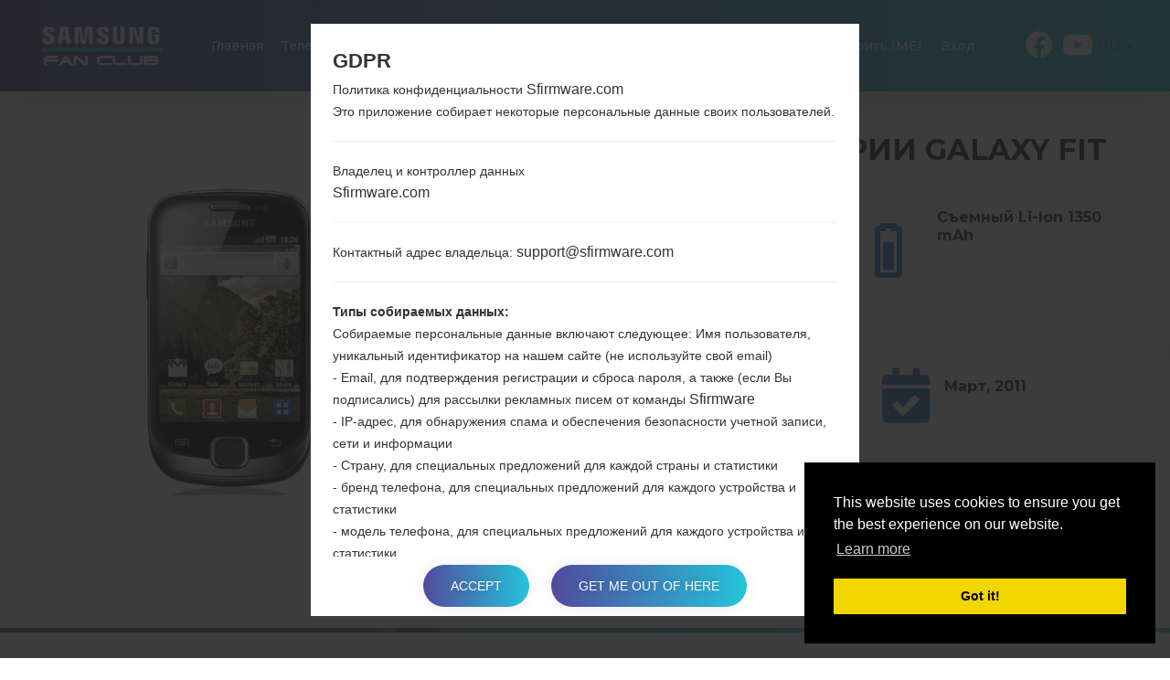

--- FILE ---
content_type: text/html; charset=UTF-8
request_url: https://sfirmware.com/ru/samsung-gt-s5670l/
body_size: 9025
content:
<!DOCTYPE html>
<html lang="ru" prefix="og: http://ogp.me/ns#">
    <head>
        <meta http-equiv="Content-Type" content="text/html; charset=UTF-8">
        <meta http-equiv="X-UA-Compatible" content="IE=edge">
        <meta name="viewport" content="width=device-width, initial-scale=1.0">    <meta name="robots" content="index,follow" />        <title>Официальная прошивка для Samsung GT-S5670L - Sfirmware.com</title>

    <link rel="canonical" href="https://sfirmware.com/ru/samsung-gt-s5670l/" />            <link rel="alternate" hreflang="de" href="https://sfirmware.com/de/samsung-gt-s5670l/" />            <link rel="alternate" hreflang="en" href="https://sfirmware.com/samsung-gt-s5670l/" />            <link rel="alternate" hreflang="es" href="https://sfirmware.com/es/samsung-gt-s5670l/" />            <link rel="alternate" hreflang="pl" href="https://sfirmware.com/pl/samsung-gt-s5670l/" />            <link rel="alternate" hreflang="ru" href="https://sfirmware.com/ru/samsung-gt-s5670l/" />            <link rel="alternate" hreflang="uk" href="https://sfirmware.com/uk/samsung-gt-s5670l/" />        <meta name="description" content="Бесплатно скачать последнюю версию прошивки Samsung GT-S5670L для вашего региона. Пожалуйста, перейдите к странице для скачивания прошивки." />            <meta property="og:title" content="Samsung GT-S5670L Galaxy Fit - Sfirmware.com" />        <meta property="og:description" content="Бесплатно скачать последнюю версию прошивки Samsung GT-S5670L для вашего региона. Пожалуйста, перейдите к странице для скачивания прошивки." />    <meta property="og:type" content="website" />    <meta property="og:url" content="https://sfirmware.com/ru/samsung-gt-s5670l/" />    <meta property="og:image" content="https://sfirmware.com/uploads/media/phone_picture/0001/08/thumb_7119_phone_picture_big.jpeg" />
        <meta property="fb:app_id" content="535547786884055" />
        <link rel="apple-touch-icon" sizes="180x180" href="/favicon/apple-touch-icon.png">
        <link rel="icon" type="image/png" sizes="32x32" href="/favicon/favicon-32x32.png">
        <link rel="icon" type="image/png" sizes="192x192" href="/favicon/android-chrome-192x192.png">
        <link rel="icon" type="image/png" sizes="16x16" href="/favicon/favicon-16x16.png">
        <link rel="manifest" href="/favicon/site.webmanifest">
        <link rel="mask-icon" href="/favicon/safari-pinned-tab.svg" color="#034ea2">
        <link rel="shortcut icon" href="/favicon/favicon.ico">
        <meta name="apple-mobile-web-app-title" content="Sfirmware">
        <meta name="application-name" content="Sfirmware">
        <meta name="msapplication-TileColor" content="#034ea2">
        <meta name="msapplication-config" content="/favicon/browserconfig.xml">
        <meta name="theme-color" content="#ffffff">        <link rel="stylesheet" href="/build/app.css">            <script >
              window.gtag_data = {
                setup: true,
                code: 'UA-125721990-1'
              }
            </script>            <script>
                window.adsbygoogle_data = {
                  setup: true,
                  code: "ca-pub-4689251473551198"
                };
            </script>
        <script>
            // allow show ads by default
            var ads_allow = true,  _uta = false;
            // Check if match paths bellow do not allow ads
            var get_regions_by_model_path = '/ajax/get-regions-by-model';
            var _route = "models_show_int";
            var _mailChimpPopup = false;                _mailChimpPopup = true;        </script>
    </head>
    <body>
        <div id="fb-root"></div>

        <header id="header" class="home-img">
            <div class="header-img" style="background-image: url('/bundles/app/images/bg/bg2.jpg');"></div>

            <div class="header-overlay has-gradient"></div><nav class="navbar navbar-default nav-fixed-bg navbar-fixed-top navbar--phone-model">
    <div class="navbar-header">        <button type="button" id="moby-button" class="navbar-toggle collapsed">
            <span class="sr-only">Включить навигацию</span>
            <span class="icon-bar"></span>
            <span class="icon-bar"></span>
            <span class="icon-bar"></span>
        </button>        <a class="navbar-brand" href="/ru/" style="color: #fff;padding: 15px 0;"><img src="/bundles/app/images/logo.svg" alt="Samsung Firmwares"></a>        <ul class="nav navbar-nav navbar-right desktop-menu" id="nav1">

            <li class="">
                <a href="/ru/" class="external">Главная</a>
            </li>
            <li class="">
                <a href="/ru/models-list/" class="external">Телефоны</a>
            </li>            <li class="dropdown">
                <a href="#" class="external">ОС</a>
                <ul class="sub-menu">
                    <li>                                                                                                                                                                                                       
			<a href="/ru/android-12-snow-cone/">                                                  
			    Android 12 Snow Cone                                                                                                                                                                                       
			</a>                                                                                                                                                                                                   
		    </li> 
                    <li>                                                                                                                                                                                                       
			<a href="/ru/android-11-r/">                                                  
			    Android 11 R                                                                                                                                                                                       
			</a>                                                                                                                                                                                                   
		    </li> 		
                    <li>
                        <a href="/ru/android-10-q/">
                            Android 10 Q
                        </a>
                    </li>
                    <li>
                        <a href="/ru/android-9-pie/">
                            Android Pie 9
                        </a>
                    </li>
                    <li>
                        <a href="/ru/android-8-oreo/">
                            Android Oreo 8
                        </a>
                    </li>
                    <li>
                        <a href="/ru/android-7-nougat/">
                            Android Nougat 7
                        </a>
                    </li>
                    <li>
                        <a href="/ru/android-6-marshmallow/">
                            Android Marshmallow 6
                        </a>
                    </li>
                    <li>
                        <a href="/ru/android-5-lollipop/">
                            Android Lollipop 5
                        </a>
                    </li>
                    <li>
                        <a href="/ru/android-4-kitkat/">
                            Android KitKat 4.4
                        </a>
                    </li>
                    <li>
                        <a href="/ru/android-4-jelly-bean/">
                            Android Jelly Bean 4.1-4.3
                        </a>
                    </li>
                    <li>
                        <a href="/ru/android-4-ice-cream-sandwich/">
                            Android Ice Cream Sandwich 4.0
                        </a>
                    </li>
                    <li>
                        <a href="/ru/android-3-honeycomb/">
                            Android Honeycomb 3
                        </a>
                    </li>
                    <li>
                        <a href="/ru/android-2-gingerbread/">
                            Android Gingerbread 2
                        </a>
                    </li>
                    <li>
                        <a href="/ru/space-k/">
                            Space-K
                        </a>
                    </li>
                    <li>
                        <a href="/ru/tizen-2.2/">
                            Tizen 2.2
                        </a>
                    </li>
                    <li>
                        <a href="/ru/tizen-2.3/">
                            Tizen 2.3
                        </a>
                    </li>
                    <li>
                        <a href="/ru/tizen-2.4/">
                            Tizen 2.4
                        </a>
                    </li>
                    <li>
                        <a href="/ru/tizen-3/">
                            Tizen 3.0
                        </a>
                    </li>
                </ul>
            </li>

            <li class="">
                <a href="/ru/articles/" class="external">Articles</a>
            </li>
	    
            <li class="">                                                                                                        
		<a href="/ru/news/" class="external">Новости</a>
	    </li>
            <li>
                <a href="/ru/how-to-flash/">Как прошить</a>
            </li>            <li class="dropdown">
                <a href="#" class="external"><strong>Наши проекты</strong></a>
                <ul class="sub-menu">
                    <li>
                        <a href="https://lg-firmwares.com" target="_blank" rel="nofollow">
                            <img src="https://via.placeholder.com/32x32" data-src="/bundles/app/images/brands-icons/lg-firmwares-brand.png" class="lg-brand-icn lazy" alt="LG-Firmwares Logo">LG firmwares                        </a>
                    </li>
                    <li>
                        <a href="https://hardreset.guru" target="_blank">
                            <img src="https://via.placeholder.com/32x32" data-src="/bundles/app/images/brands-icons/hardreset-brand.png" class="hardreset-brand-icn lazy" alt="Hard Reset Logo">Hard Reset                        </a>
                    </li>
                    <li>
                        <a href="https://imei.guru" target="_blank" rel="nofollow">
                            <img src="https://via.placeholder.com/32x32" data-src="/bundles/app/images/brands-icons/imei-guru.ico" class="imei-brand-icn lazy" alt="IMEI Guru Logo">IMEI Guru                        </a>
                    </li>
                </ul>
            </li>

            <li>
                <a href="https://imei.guru/" target="_blank" class="external" rel="nofollow">Проверить IMEI</a>
            </li>                <li class="">
                    <a href="/ru/login" class="external">Вход</a>
                </li>        </ul>        <div class="social-block">            <ul class="social-list-profiles">
                <li>
                    <a href="https://facebook.com/sfirmwarecom" target="_blank" class="external s-fb"><i class="fab fa-facebook"></i></a>
                </li>                    <li>
                        <a href="https://www.youtube.com/channel/UCe6R_VpcraAc9204bibvE4A" target="_blank" class="external s-fb"><i class="fab fa-youtube"></i></a>
                    </li>            </ul><div class="languages-block">
    <a href="#" class="dropdown-toggle l-flag lf-current" data-toggle="dropdown" role="button" aria-haspopup="true" aria-expanded="false"><span class="bg-flagru">RU</span> <span class="caret"></span></a>

    <ul class="dropdown-menu l-flags">                <li>
                    <a href="/de/samsung-gt-s5670l/" class="external l-flag"><span class="bg-flagde">DE</span></a>
                </li>                <li>
                    <a href="/samsung-gt-s5670l/" class="external l-flag"><span class="bg-flagen">EN</span></a>
                </li>                <li>
                    <a href="/es/samsung-gt-s5670l/" class="external l-flag"><span class="bg-flages">ES</span></a>
                </li>                <li>
                    <a href="/pl/samsung-gt-s5670l/" class="external l-flag"><span class="bg-flagpl">PL</span></a>
                </li>                <li>
                    <a href="/uk/samsung-gt-s5670l/" class="external l-flag"><span class="bg-flaguk">UK</span></a>
                </li>    </ul>
</div>

        </div>
    </div>
</nav>
    <div class="post-header post-header--phone-model">
        <div class="container">
            <div class="row">
                <div class="post-header-main-image-wrapper">                        <img src="https://via.placeholder.com/450x600" data-src="/uploads/media/phone_picture/0001/08/thumb_7119_phone_picture_small.jpeg" alt="LGGT-S5670L" class="post-header-main-image lazy">                </div>

                <div class="post-header-content-wrapper">
                    <div class="post-header--content">
                        <h1 class="model-title" style="color: #313131; margin-bottom: 30px;">Samsung GT-S5670L из серии Galaxy Fit                        </h1>

                        <div class="post-header-row">
                            <div class="post-header-specification post-header-specification-main">
                                <i class="post-header-specification__icon fas fa-mobile-alt"></i>
                                <div class="post-header-specification-wrap">
                                    <div class="post-header-specification-upper">3.3 дюйма (~50.0% соотношение экрана к телу)</div>
                                    <div class="post-header-specification-lower">240 x 320 пикселей (~121 плотность пикселей на дюйм)</div>
                                </div>
                            </div>

                            <div class="post-header-specification">
                                <i class="post-header-specification__icon fas fa-weight"></i>
                                <div class="post-header-specification-wrap">
                                    <div class="post-header-specification-middle">108 грамм (3.81 унции)</div>
                                </div>
                            </div>

                            <div class="post-header-specification">
                                <i class="post-header-specification__icon fas fa-battery-three-quarters"></i>
                                <div class="post-header-specification-wrap">
                                    <div class="post-header-specification-middle">Съемный Li-Ion 1350 mAh</div>
                                </div>
                            </div>

                            <div class="post-header-specification post-header-specification-main">
                                <i class="post-header-specification__icon fas fa-microchip"></i>
                                <div class="post-header-specification-wrap">
                                    <div class="post-header-specification-upper">600MHz Qualcomm MSM7227</div>
                                    <div class="post-header-specification-lower">280MB</div>
                                </div>
                            </div>

                            <div class="post-header-specification">
                                <i class="post-header-specification__icon fab fa-android"></i>
                                <div class="post-header-specification-wrap">
                                    <div class="post-header-specification-middle">NA</div>
                                </div>
                            </div>

                            <div class="post-header-specification">
                                <i class=" post-header-specification__icon fas fa-calendar-check"></i>
                                <div class="post-header-specification-wrap">
                                    <div class="post-header-specification-middle">Март, 2011</div>
                                </div>
                            </div>
                        </div>
                    </div>
                </div>                    <a href="#" data-action="https://amazon.com/s?k=Samsung+Galaxy+Fit+GT-S5670L&amp;i=mobile&amp;camp=1789&amp;creative=9325&amp;linkCode=ur2&amp;linkId=abada7ec8167c1de9f0f4c510a88874d&amp;tag=sfirmware-20" rel="nofollow" target="_blank" class="buy_on_amazon">Buy accessories on Amazon</a>
                <div itemscope="" itemtype="http://schema.org/BreadcrumbList" class="breadcrumb">
                    <span itemprop="itemListElement" itemscope="" itemtype="http://schema.org/ListItem">
                        <a itemprop="item" href="/ru/">
                            <span itemprop="name">Главная</span>
                        </a>
                        <meta itemprop="position" content="1"/>
                    </span>
                    →
                    <span itemprop="itemListElement" itemscope="" itemtype="http://schema.org/ListItem">
                        <a itemprop="item" href="/ru/series/">
                            <span itemprop="name">Серия</span>
                        </a>
                        <meta itemprop="position" content="2"/>
                    </span>                        →
                        <span itemprop="itemListElement" itemscope="" itemtype="http://schema.org/ListItem">
                            <a itemprop="item" href="/ru/series/galaxy-fit/">
                                <span itemprop="name">Galaxy Fit</span>
                            </a>
                            <meta itemprop="position" content="3"/>
                        </span>                    →
                    <span>SamsungGT-S5670L</span>
                </div>
            </div>
        </div>
    </div>        </header>
    <main id="main">
        <div class="section-padding">

            <div class="container">
                <div class="row"><div class="col-md-12"></div>
                </div>

                <div class="row">
                    <div class="col-md-12 phone-model"><div class="tab-content">
    <div class="overview mb-80-pixels">
        <h2 class="title mb-30">
            <span class="model-title">ОбзорSamsung GT-S5670LGalaxy Fit</span>
        </h2>

        <div id="rateYo"></div>

        <div class="compare-wrapper">
            <a class="compare-link" rel=”nofollow” href="/ru/compare/samsung-gt-s5670l/">Сравнить</a>
        </div>

        <section id="gallery">

            <div id="model-photo-slider" class="owl-carousel owl-theme">                        <div class="gallery__item text-center">
                            <img class="lazy" src="https://via.placeholder.com/450x600" data-src="/uploads/media/phone_picture/0001/08/thumb_7119_phone_picture_small.jpeg" alt="Samsung GT-S5670L">
                        </div>
                <div class="gallery__item text-center gallery-item-add">
                    <img class="lazy" src="https://via.placeholder.com/450x600" id="add-picture" data-src="/bundles/app/images/models/add-new.png" alt="Model placeholder" style="cursor: pointer;" />
                </div>
            </div>

            <div id="newPictureDialog" title="Add new picture">		    <p></p>
            </div>


            <div id="newRatingDialog" title="Rating">		    <p></p>            </div>

        </section>
    </div>

    <div class="specification mb-80-pixels">
        <h2 class="title mb-30">
            <span class="model-title">СпецификацияSamsung GT-S5670LGalaxy Fit</span>
        </h2>

        <div class="pm-spec-tab">                <table id="specificationTableShow" class="display">
                    <tbody>
                    <tr>
                        <td style="text-align: center; font-weight: bold; background-color: #f7f7f7" colspan="2">Модель и ее характеристики</td>
                    </tr>
                    <tr class="mdata-group-val">
                        <td width="50%">Модель</td>
                        <td>SamsungGT-S5670L</td>
                    </tr>
                    <tr class="mdata-group-val">
                        <td>Серия</td>
                        <td>Galaxy Fit</td>
                    </tr>
                    <tr class="mdata-group-val">
                        <td>Дата выпуска</td>
                        <td>Март, 2011</td>
                    </tr>
                    <tr class="mdata-group-val">
                        <td>Глубина</td>
                        <td>12.6 миллиметров (0.50 дюйма)</td>
                    </tr>
                    <tr class="mdata-group-val">
                        <td>Размеры (ширина / высота)</td>
                        <td>110.2  x 61.2 миллиметров (4.34  x 2.41 дюйма)</td>
                    </tr>
                    <tr class="mdata-group-val">
                        <td>Вес</td>
                        <td>108 грамм (3.81 унции)</td>
                    </tr>
                    <tr class="mdata-group-val">
                        <td>Операционная система</td>
                        <td>Android 2.2 (Froyo), обновляется до 2.3 (Gingerbread)</td>
                    </tr>

                    <tr>
                        <td style="text-align: center; font-weight: bold; background-color: #f7f7f7" colspan="2">Аппаратное обеспечение</td>
                    </tr>
                    <tr class="mdata-group-val">
                        <td>ЦП (процессор)</td>
                        <td>600MHz Qualcomm MSM7227</td>
                    </tr>
                    <tr class="mdata-group-val">
                        <td>Ядра процессора</td>
                        <td>Одноядерный</td>
                    </tr>
                    <tr class="mdata-group-val">
                        <td>Оперативная память</td>
                        <td>280MB</td>
                    </tr>
                    <tr class="mdata-group-val">
                        <td>Внутренняя память</td>
                        <td>512MB</td>
                    </tr>
                    <tr class="mdata-group-val">
                        <td>Внешняя память</td>
                        <td>microSD, до 32 GB (выделенный слот), 2 GB included</td>
                    </tr>

                    <tr>
                        <td style="text-align: center; font-weight: bold; background-color: #f7f7f7" colspan="2">Сеть и данные</td>
                    </tr>
                    <tr class="mdata-group-val">
                        <td>Количество мест для сим карты</td>
                        <td>Мини SIM</td>
                    </tr>
                    <tr class="mdata-group-val">
                        <td>2G</td>
                        <td>GSM 850/900/1800/1900MHz</td>
                    </tr>
                    <tr class="mdata-group-val">
                        <td>3G</td>
                        <td>HSDPA 900/2100MHz</td>
                    </tr>
                    <tr class="mdata-group-val">
                        <td>(4G) LTE</td>
                        <td>-</td>
                    </tr>
                    <tr class="mdata-group-val">
                        <td>5G network</td>
                        <td>-</td>
                    </tr>
                    <tr class="mdata-group-val">
                        <td>Данные</td>
                        <td>GPRS/EDGE</td>
                    </tr>

                    <tr>
                        <td style="text-align: center; font-weight: bold; background-color: #f7f7f7" colspan="2">Дисплей</td>
                    </tr>
                    <tr class="mdata-group-val">
                        <td>Размер экрана</td>
                        <td>3.3 дюйма (~50.0% соотношение экрана к телу)</td>
                    </tr>
                    <tr class="mdata-group-val">
                        <td>Тип экрана</td>
                        <td>TFT емкостный сенсорный экран</td>
                    </tr>
                    <tr class="mdata-group-val">
                        <td>Разрешение экрана</td>
                        <td>240 x 320 пикселей (~121 плотность пикселей на дюйм)</td>
                    </tr>
                    <tr class="mdata-group-val">
                        <td>Цвета экрана</td>
                        <td>65K цветов</td>
                    </tr>

                    <tr>
                        <td style="text-align: center; font-weight: bold; background-color: #f7f7f7" colspan="2">Аккумулятор и клавиатура</td>
                    </tr>
                    <tr class="mdata-group-val">
                        <td>Емкость аккумулятора</td>
                        <td>Съемный Li-Ion 1350 mAh</td>
                    </tr>
                    <tr class="mdata-group-val">
                        <td>Механическая клавиатура</td>
                        <td>-</td>
                    </tr>

                    <tr>
                        <td style="text-align: center; font-weight: bold; background-color: #f7f7f7" colspan="2">Интерфейсы</td>
                    </tr>
                    <tr class="mdata-group-val">
                        <td>Выход для аудио</td>
                        <td>3.5mm jack</td>
                    </tr>
                    <tr class="mdata-group-val">
                        <td>Bluetooth</td>
                        <td>версия 2.1, A2DP</td>
                    </tr>
                    <tr class="mdata-group-val">
                        <td>DLNA</td>
                        <td>Есть</td>
                    </tr>
                    <tr class="mdata-group-val">
                        <td>GPS</td>
                        <td>A-GPS</td>
                    </tr>
                    <tr class="mdata-group-val">
                        <td>Инфракрасный порт</td>
                        <td>-</td>
                    </tr>
                    <tr class="mdata-group-val">
                        <td>NFC</td>
                        <td>-</td>
                    </tr>
                    <tr class="mdata-group-val">
                        <td>USB</td>
                        <td>microUSB 2.0</td>
                    </tr>
                    <tr class="mdata-group-val">
                        <td>WiFi</td>
                        <td>Wi-Fi 802.11 b/g/n, hotspot</td>
                    </tr>
                    </tbody>
                </table>        </div>
    </div>

    <div class="firmwares mb-80-pixels">    </div>

    <div class="manual mb-80-pixels">            <h2 class="title">
                <span class="model-title">Articles LGGT-S5670L(Samsung GT-S5670L) akaGalaxy Fit</span>
            </h2>

            <div class="articles-wrap manuals-wrap mt-60-pixels">                    <div class="col-xs-12 col-sm-6 col-md-4">
                        <article class="blog__item">                                <div class="blog__item--img">
                                    <a href="/ru/articles/hard-reset-galaxy-tab/">
                                        <img class="lazy" src="https://via.placeholder.com/360x480" data-src="/uploads/media/news/0001/10/thumb_9386_news_big.jpeg" alt="Как сделать Аппаратный сброс на Samsung Galaxy Tab, Fit, A и похожих сериях?">
                                    </a>
                                </div>                            <div class="blog__item--date has-gradient">
                                <span class="day">07</span>
                                <span class="month">мая</span>
                            </div>
                            <div class="blog__item--content">
                                <a href="/ru/articles/hard-reset-galaxy-tab/">Как сделать Аппаратный сброс на Samsung Galaxy Tab,...
                                </a>
                                <p class="blog__item--desc">
	Выключите устройство .
	Нажмите и удерживайте в течение нескольких секунд клавишу&nbsp;включения &nbsp;и клавишу увеличения громкости.
	Если это не...</p>
                            </div>
                        </article>
                    </div>                    <div class="col-xs-12 col-sm-6 col-md-4">
                        <article class="blog__item">                                <div class="blog__item--img">
                                    <a href="/ru/articles/factory-reset-tab-fit/">
                                        <img class="lazy" src="https://via.placeholder.com/360x480" data-src="/uploads/media/news/0001/10/thumb_9390_news_big.jpeg" alt="Как удалить все данные с телефона через меню на Samsung Galaxy Tab, Fit, Grand и аналогичных сериях?">
                                    </a>
                                </div>                            <div class="blog__item--date has-gradient">
                                <span class="day">08</span>
                                <span class="month">мая</span>
                            </div>
                            <div class="blog__item--content">
                                <a href="/ru/articles/factory-reset-tab-fit/">Как удалить все данные с телефона через меню на Samsung...
                                </a>
                                <p class="blog__item--desc">
	Включите свой телефон.
	Откройте &quot;Настройки&quot; (Settings).
	
	
	Затем выберите &quot;Конфиденциальность&quot; (Privacy).
	
	
	В разделе...</p>
                            </div>
                        </article>
                    </div>            </div>
        <div>                    <ins class="adsbygoogle ads_responsive"
                         style="display:block; text-align:center;"
                         data-ad-layout="in-article"
                         data-ad-format="fluid"
                         data-ad-client="ca-pub-4689251473551198"
                         data-ad-slot="5475956687"></ins>        </div>
    </div>

    <div class="video">
        <h2 class="title mb-30">
            <span class="model-title">ВидеоSamsung GT-S5670LGalaxy Fit</span>
        </h2>                    <div class="row">
                <div class="col-sm-4">
                    <a data-fancybox="modelvideos" class="video-item" data-caption="How to Enable Developer Options &amp; USB Debugging on Samsung ?" href="https://youtu.be/U15ChX4t3Ck">
                        <img class="video-img lazy" src="https://via.placeholder.com/320x180" data-src="https://img.youtube.com/vi/U15ChX4t3Ck/mqdefault.jpg" alt="How to Enable Developer Options &amp; USB Debugging on Samsung ?" />
                        <span class="video-title">How to Enable Developer Options &amp; USB Debugging on Samsung ?</span><i class="fab fa-youtube"></i>
                    </a>
                </div>
                <div class="col-sm-4">
                    <a data-fancybox="modelvideos" class="video-item" data-caption="How to Factory Reset through menu on Samsung Galaxy Fit GT-S5670?" href="https://youtu.be/_GUErDbcnqY">
                        <img class="video-img lazy" src="https://via.placeholder.com/320x180" data-src="https://img.youtube.com/vi/_GUErDbcnqY/mqdefault.jpg" alt="How to Factory Reset through menu on Samsung Galaxy Fit GT-S5670?" />
                        <span class="video-title">How to Factory Reset through menu on Samsung Galaxy Fit GT-S5670?</span><i class="fab fa-youtube"></i>
                    </a>
                </div>
                <div class="col-sm-4">
                    <a data-fancybox="modelvideos" class="video-item" data-caption="How to Flash Stock Firmware on Samsung Smartphone using Odin?" href="https://youtu.be/Js_AlAmu50A">
                        <img class="video-img lazy" src="https://via.placeholder.com/320x180" data-src="https://img.youtube.com/vi/Js_AlAmu50A/mqdefault.jpg" alt="How to Flash Stock Firmware on Samsung Smartphone using Odin?" />
                        <span class="video-title">How to Flash Stock Firmware on Samsung Smartphone using Odin?</span><i class="fab fa-youtube"></i>
                    </a>
                </div>                    </div>                    <div class="row">
                <div class="col-sm-4">
                    <a data-fancybox="modelvideos" class="video-item" data-caption="How to Hard Reset on Samsung Galaxy Fit GT-S5670?" href="https://youtu.be/fuOYdQlkY9o">
                        <img class="video-img lazy" src="https://via.placeholder.com/320x180" data-src="https://img.youtube.com/vi/fuOYdQlkY9o/mqdefault.jpg" alt="How to Hard Reset on Samsung Galaxy Fit GT-S5670?" />
                        <span class="video-title">How to Hard Reset on Samsung Galaxy Fit GT-S5670?</span><i class="fab fa-youtube"></i>
                    </a>
                </div>
                <div class="col-sm-4">
                    <a data-fancybox="modelvideos" class="video-item" data-caption="TOP 5 SECRET CODES for Samsung" href="https://youtu.be/fbwDebp8Uto">
                        <img class="video-img lazy" src="https://via.placeholder.com/320x180" data-src="https://img.youtube.com/vi/fbwDebp8Uto/mqdefault.jpg" alt="TOP 5 SECRET CODES for Samsung" />
                        <span class="video-title">TOP 5 SECRET CODES for Samsung</span><i class="fab fa-youtube"></i>
                    </a>
                </div>                    </div>
    </div>
</div><div class="post__comments">
    <h4><span>0</span>Комментарии</h4>

    <ul id="comments" data-item-id="23210" data-type-id="1">    </ul>
</div>        <p class="comments-auth-text">
            <span><a href="#" class="comment-replay-login no-click" data-action="/ru/login">Войдите</a>чтобы оставить комментарий.</span>
        </p>

                    </div>
                </div>                    <div class="row otherSeries">
                        <div class="col-md-12">
                            <h4>Другие модели из этой серии</h4>
                        </div>                            <div class="col-md-6 m-serie-item">
                                <a href="/ru/samsung-gt-s5670/">SamsungGalaxy FitGT-S5670</a>
                            </div>                    </div>            </div>

        </div>            <section id="newsletter" class="subscribe section-padding">
                <div class="container">
                    <div class="headline text-center">
                        <h4>Подписаться</h4>
                        <p>Подпишитесь на наш список рассылки и получите интересные материалы и обновления на электронную почту.</p>
                    </div>

                    <div class="col-md-6 col-md-offset-3">
                        <form id="mach-form" class="subscribe__form validate" action="https://lg-firmwares.us15.list-manage.com/subscribe/post?u=4addf1c4c5c69136d70fed739&id=7fb296ac79" method="post">
                            <div class="form-group">
                                <input type="email" value="" name="EMAIL" class="required email form-control" id="mce-EMAIL" placeholder="Введите электронную почту ..." autocomplete="off" />

                                <button type="submit" class="subscribe__form--btn has-gradient">Подписаться</button>
                            </div>
                            <div id="message-newsletter" class="subscribe__message" style="display: none;">
                                <span><label class="subscribe__message--text" for="email"></label></span>
                            </div>
                            <div style="position: absolute; left: -5000px;" aria-hidden="true">
                                <input type="text" name="b_4addf1c4c5c69136d70fed739_7fb296ac79" tabindex="-1" value="" />
                            </div>
                        </form>
                    </div>

                </div>
            </section><div id="scrollTop">
    <div class="scrollTop__icon">
        <i class="fas fa-long-arrow-alt-up"></i>
        <span>Наверх</span>
    </div>
</div>


    </main><footer id="footer">
    <div class="col-sm-12 footer-top-block">
        <div class="container">
            <ul class="footer-menu">
                <li>
                    <a href="/ru/for-bloggers/">Для блогеров и писателей</a>
                </li>
                <li>
                    <a href="/ru/news/" class="external">Новости</a>
                </li>
                <li>
                    <a href="/ru/compare/" class="external">Сравнить</a>
                </li>
                <li>
                    <a href="/ru/contacts/">Контакты</a>
                </li>
                <li>
                    <a href="/ru/privacy/" class="external">Политика конфиденциальности</a>
                </li>
                <li>
                    <a href="/ru/tos/" class="external">Условия обслуживания</a>
                </li>
            </ul>

            <ul class="footer__social">
                <li><a href="https://facebook.com/sfirmwarecom" target="_blank"><i class="fab fa-facebook-f"></i></a></li>                    <li>
                        <a href="https://www.youtube.com/channel/UCe6R_VpcraAc9204bibvE4A" target="_blank" class="external s-fb"><i class="fab fa-youtube"></i></a>
                    </li>            </ul>
        </div>
    </div>
    <div class="col-sm-12 footer-bottom-block">
        <div class="container">
            <div class="copyright">
                <p>2018-2026 &copy; sfirmware.com |Все права защищены. <a href="/ru/privacy/">Политика конфиденциальности</a>Разработано: <a href="https://etnosoft.com" rel="nofollow" target="_blank">Etnosoft</a></p>
            </div>
        </div>
    </div>
</footer>
        <script defer type="text/javascript" src="/build/app.js?1.0.0"></script>
        <script defer type="text/javascript" src="/build/runtime.js?1.0.0"></script>

        <!--googleoff: all-->
		    
	<div id="gdprModal">
	    <div class="gdprModal--title">GDPR</div>
	    <div id="gdpr-content"></div>
	    <p class="gdpr-b">
		<button id="gdpr-accept" class="button hover-btn">Accept</button>
		<button id="gdpr-cancel" class="button hover-btn">Get me out of here</button>
	    </p>
	    </div>
																		    
	    <script>
		window.gdpr = {
		    url: {
			desc: "/ajax/gdpr-desc",
			accept: "/ajax/gdpr"
		    }
		};
	    </script>
																																	                <!--googleon: all-->

        <script>
          window.locale = 'ru';

          window.commentForm = {
            url: '/ajax/comment-form',
          };

          window.contactForm = {
            url: '/ajax/comment-add'
          };
        </script>    <script type="text/javascript">
      window.pageModel = {
        phone_pic_upload_by_user: '/ajax/phonepicture-upload',
        phone_rating_by_user: '/ajax/phonerating-by-user',
        amazon_clicks_url: '/ajax/amazon-clicks',
        model_id: '23210',
        user: {
          auth:0,
          rate:0
        },
        rating: '0'
      };
    </script>    </body>
</html>

--- FILE ---
content_type: text/html; charset=utf-8
request_url: https://www.google.com/recaptcha/api2/aframe
body_size: 267
content:
<!DOCTYPE HTML><html><head><meta http-equiv="content-type" content="text/html; charset=UTF-8"></head><body><script nonce="RXrUnBysjC0OU2H8tmYfDw">/** Anti-fraud and anti-abuse applications only. See google.com/recaptcha */ try{var clients={'sodar':'https://pagead2.googlesyndication.com/pagead/sodar?'};window.addEventListener("message",function(a){try{if(a.source===window.parent){var b=JSON.parse(a.data);var c=clients[b['id']];if(c){var d=document.createElement('img');d.src=c+b['params']+'&rc='+(localStorage.getItem("rc::a")?sessionStorage.getItem("rc::b"):"");window.document.body.appendChild(d);sessionStorage.setItem("rc::e",parseInt(sessionStorage.getItem("rc::e")||0)+1);localStorage.setItem("rc::h",'1770046204134');}}}catch(b){}});window.parent.postMessage("_grecaptcha_ready", "*");}catch(b){}</script></body></html>